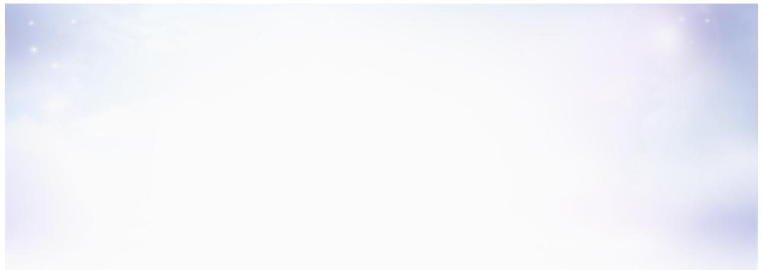

--- FILE ---
content_type: text/html; charset=utf-8
request_url: http://prr.gov.ua/2018/news/35-novyny/2892-strukturni-pidrozdili-oblasnoji-sluzhbi-zajnyatosti-zaproshuyut-robotodavtsiv-do-spivpratsi
body_size: 6573
content:
<!DOCTYPE html>
<html>
	<head>

<script async src="//pagead2.googlesyndication.com/pagead/js/adsbygoogle.js"></script>
<script>
  (adsbygoogle = window.adsbygoogle || []).push({
    google_ad_client: "ca-pub-6839533631915030",
    enable_page_level_ads: true
  });
</script>

 <base href="http://prr.gov.ua/2018/news/35-novyny/2892-strukturni-pidrozdili-oblasnoji-sluzhbi-zajnyatosti-zaproshuyut-robotodavtsiv-do-spivpratsi" />
	<meta http-equiv="content-type" content="text/html; charset=utf-8" />
	<meta name="keywords" content="Прилуцька районна рада, місто Прилуки, Прилуцкая районная рада, райсполком, Районна рада Прилуки, Рада, Прилуки, Район." />
	<meta name="rights" content="Андрющенко Артем. Всі права захищено. " />
	<meta name="author" content="Косова Тетяна" />
	<meta name="description" content="Прилуцька районна рада є органом місцевого самоврядування, що представляє спільні інтереси територіальних громад сіл, селищ, Прилуцького району, у межах повноважень, визначених чинним законодавством, а також повноважень, переданих Раді сільськими, селищними радами району. " />
	<meta name="generator" content="Joomla! - Open Source Content Management" />
	<title>Структурні підрозділи обласної служби зайнятості запрошують роботодавців до співпраці.  - Прилуцька районна рада</title>
	<link href="/templates/rajonua-0--1-1/favicon.ico" rel="shortcut icon" type="image/vnd.microsoft.icon" />
	<link href="/cache/widgetkit/widgetkit-e12c35fc.css" rel="stylesheet" type="text/css" />
	<link href="/plugins/system/jce/css/content.css?6082ee20e7ee9d9200c603a6f547ab55" rel="stylesheet" type="text/css" />
	<link href="/templates/rajonua-0--1-1/css/template.css" rel="stylesheet" type="text/css" />
	<link href="http://prr.gov.ua//templates/rajonua-0--1-1/css/vmenu.css" rel="stylesheet" type="text/css" />
	<script src="/media/jui/js/jquery.min.js?6082ee20e7ee9d9200c603a6f547ab55" type="text/javascript"></script>
	<script src="/media/jui/js/jquery-noconflict.js?6082ee20e7ee9d9200c603a6f547ab55" type="text/javascript"></script>
	<script src="/media/jui/js/jquery-migrate.min.js?6082ee20e7ee9d9200c603a6f547ab55" type="text/javascript"></script>
	<script src="/media/system/js/caption.js?6082ee20e7ee9d9200c603a6f547ab55" type="text/javascript"></script>
	<script src="/cache/widgetkit/widgetkit-c583bf78.js" type="text/javascript"></script>
	<script type="text/javascript">
jQuery(window).on('load',  function() {
				new JCaption('img.caption');
			});
	</script>


	         <link rel="stylesheet" href="/templates/rajonua-0--1-1/css/template.css" type="text/css" />
                 <link rel="stylesheet" href="/templates/rajonua-0--1-1/css/menu.css" type="text/css" />
		<link rel="stylesheet" href="/templates/rajonua-0--1-1/css/modules.css" type="text/css" />
	</head>
	<body>        		<div class="moduletable-ground1a">
						

<div class="custom-ground1a"  >
	<div><img src="/images/RobF/Bg/bgzych.png" alt="bgzych" width="1" height="0" /><img style="display: block; margin: -20px auto 0px;" src="/images/RobF/Bg/bg0.png" alt="bg0" width="100%" height="100%" /></div></div>
		</div>
	
	<div class="1f">
		<div id="Menu1" class="span12">
			 <div id="header" >
        <ul class="nav menu mod-list">
<li class="item-101 default"><a href="/" class="body {   background-image: url(/images/bg.jpg); /* Фонове зоображення body */  background-repeat: no-repeat;  background-position: top;  }">Головна</a></li><li class="item-139 deeper parent"><a href="#" >Структура</a><ul class="nav-child unstyled small"><li class="item-140"><a href="/struktura/holova-raionnoi-rady" >Голова районної ради</a></li><li class="item-141"><a href="/struktura/zastupnyk-holovy" >Заступник голови</a></li><li class="item-142"><a href="/struktura/prezydiia" >Президія</a></li><li class="item-143 deeper parent"><a href="/struktura/vykonavchyi-aparat" >Виконавчий апарат</a><ul class="nav-child unstyled small"><li class="item-146"><a href="/struktura/vykonavchyi-aparat/analitychno-kontrolnyi" >Аналітично контрольний</a></li><li class="item-147"><a href="/struktura/vykonavchyi-aparat/zahalnyi-viddil" >Загальний відділ</a></li><li class="item-148"><a href="/struktura/vykonavchyi-aparat/orhanizatsiinyi-viddil" >Організаційний відділ </a></li><li class="item-149"><a href="/struktura/vykonavchyi-aparat/yurydychnyi-viddil" >Юридичний відділ </a></li></ul></li><li class="item-144 deeper parent"><a href="/struktura/deputaty" >Депутати</a><ul class="nav-child unstyled small"><li class="item-229"><a href="/struktura/deputaty/fraktsii" >Фракції</a></li></ul></li><li class="item-145 deeper parent"><a href="/struktura/postiini-komisii" >Постійні комісії</a><ul class="nav-child unstyled small"><li class="item-237"><a href="/struktura/postiini-komisii/z-pytan-biudzhetu-sotsialno" >З питань бюджету, соціально...</a></li><li class="item-238"><a href="/struktura/postiini-komisii/z-pytan-ahropromyslovoho" >З питань агропромислового...</a></li><li class="item-239"><a href="/struktura/postiini-komisii/z-pytan-rehlamentu-zakonnosti" >З питань регламенту, законності...</a></li><li class="item-240"><a href="/struktura/postiini-komisii/z-pytan-transportu-budivnytstva" >З питань транспорту, будівництва...</a></li><li class="item-241"><a href="/struktura/postiini-komisii/z-humanitarnykh-pytan-okhorony-zdorovia" >З гуманітарних питань, охорони...</a></li></ul></li></ul></li><li class="item-152"><a href="/publichna-informatsiia" class="body {   background-image: url(/images/bg.jpg); /* Фонове зоображення body */  background-repeat: no-repeat;  background-position: top;  }">Публічна інформація</a></li><li class="item-166"><a href="/elektr-zvernennia" >Електронна приймальня</a></li><li class="item-157 active deeper parent"><a href="#" >Прес-центр</a><ul class="nav-child unstyled small"><li class="item-158 current active"><a href="/2018/news" >Новини, оголошення</a></li><li class="item-160"><a href="/2018/posadovym-osobam" >Календар подій</a></li><li class="item-163"><a href="/2018/foto" >Фоторепортажі</a></li><li class="item-164"><a href="https://www.youtube.com/channel/UCk6x30mZyfXFvM15Ago5BpA?view_as=subscriber" >Відеозаписи</a></li><li class="item-297"><a href="/2018/sotsialna-reklama" >Соціальна реклама</a></li><li class="item-440"><a href="/2018/informatsiini-buklety" >Інформаційні буклети</a></li></ul></li><li class="item-162"><a href="/kontakty" >Контакти</a></li><li class="item-228 deeper parent"><a href="/pryluchchyna" >Прилуччина</a><ul class="nav-child unstyled small"><li class="item-231"><a href="/pryluchchyna/istordov" >Історична довідка</a></li><li class="item-235"><a href="/pryluchchyna/symvolika" >Символіка</a></li><li class="item-236"><a href="/pryluchchyna/vydpostati" >Почесні громадяни</a></li><li class="item-372"><a href="/pryluchchyna/heroi-ne-vmyraiut" >Герої не вмирають</a></li><li class="item-234"><a href="https://drive.google.com/folderview?id=0B4M89rt956N6UzRIVmJxR203eUU&amp;usp=sharing" >Паспорт району</a></li></ul></li><li class="item-382"><a href="/tourism" >Туризм</a></li><li class="item-461"><a href="/2021-01-05-08-22-19" >Вітання</a></li></ul>

    </div>
    <!-- ����� ����� #mainmenu -->

		</div>

<div class="container">

		<div class="span6">
						<div class="moduletable">
						<div aria-label="breadcrumbs" role="navigation">
	<ul itemscope itemtype="https://schema.org/BreadcrumbList" class="breadcrumb">
					<li>
				Вы здесь: &#160;
			</li>
		
						<li itemprop="itemListElement" itemscope itemtype="https://schema.org/ListItem">
											<a itemprop="item" href="/" class="pathway"><span itemprop="name">Главная</span></a>
					
											<span class="divider">
							<img src="/media/system/images/arrow.png" alt="" />						</span>
										<meta itemprop="position" content="1">
				</li>
							<li itemprop="itemListElement" itemscope itemtype="https://schema.org/ListItem">
											<a itemprop="item" href="#" class="pathway"><span itemprop="name">Прес-центр</span></a>
					
											<span class="divider">
							<img src="/media/system/images/arrow.png" alt="" />						</span>
										<meta itemprop="position" content="2">
				</li>
							<li itemprop="itemListElement" itemscope itemtype="https://schema.org/ListItem">
											<a itemprop="item" href="/2018/news" class="pathway"><span itemprop="name">Новини, оголошення</span></a>
					
											<span class="divider">
							<img src="/media/system/images/arrow.png" alt="" />						</span>
										<meta itemprop="position" content="3">
				</li>
							<li itemprop="itemListElement" itemscope itemtype="https://schema.org/ListItem">
											<a itemprop="item" href="/2018/news/35-novyny" class="pathway"><span itemprop="name">Новини</span></a>
					
											<span class="divider">
							<img src="/media/system/images/arrow.png" alt="" />						</span>
										<meta itemprop="position" content="4">
				</li>
							<li itemprop="itemListElement" itemscope itemtype="https://schema.org/ListItem" class="active">
					<span itemprop="name">
						Структурні підрозділи обласної служби зайнятості запрошують роботодавців до співпраці. 					</span>
					<meta itemprop="position" content="5">
				</li>
				</ul>
</div>
		</div>
	
				<div class="component">
					<div class="item-page" itemscope itemtype="https://schema.org/Article">
	<meta itemprop="inLanguage" content="ru-RU" />
	
		
						
		
	
	
		
								<div itemprop="articleBody">
		<p>#економіка_ другийфронт</p>
<p>Шановні роботодавці! Запрошуємо вас до співпраці. Чекаємо у будь-якому структурному підрозділі обласної служби зайнятості.</p>
<p>Що пропонуємо?</p>
<p>Перш за все – якісний та оперативний підбір персоналу. Маємо найбільшу базу шукачів роботи. Усі резюме - за посиланням: <a href="https://is.gd/lu5heP">https://is.gd/lu5heP</a> Підписку на вакансії за галуззю або регіоном можна здійснити через бот @DCZworknowbbot</p>
<p>У співпраці з фахівцями-рекрутерами ви безкоштовно і максимально швидко знайдете собі кваліфікованого працівника. Вони, у зручний для вас час, організують співбесіду з претендентом на вільне робоче місце.</p>
<p>На ваше замовлення – професійна підготовка, перепідготовка чи підвищення кваліфікації безробітних. Зокрема, у Центрах професійно-технічної освіти Державної служби зайнятості, які діють у 8 областях України та пропонують навчання за 95 ліцензованими професіями та 365 освітніми програмами. У переліку професій – токар, фрезерувальник, електрозварник, слюсар-ремонтник, водій, муляр, штукатур, лицювальник-плиточник, монтажник гіпсокартонних конструкцій, верстатник, оператор верстатів з програмним керуванням, налагоджувальник верстатів тощо.</p>
<p>Додаткова перевага – стажування безпосередньо у вас на підприємстві, на конкретному робочому місці. Так у вас буде нагода оцінити претендента під час виробничого процесу.</p>
<p>І це ще не все! Ви можете розраховувати на фінансову підтримку від служби зайнятості. Компенсаційні виплати гарантовано за працевлаштування окремих категорій безробітних, яким важко конкурувати на ринку праці; зареєстрованих безробітних на нові робочі місця; переселенців. Також віднедавна уряд запровадив програму, за якою роботодавцям відшкодовуються витрати на облаштування робочих місць для осіб з інвалідністю.</p>
<p>Тримаємо економічний фронт та наближаємо Перемогу щодня!</p>
<p>За консультаціями звертайтесь на наш канал онлайн-підтримки в Telegram <a href="https://t.me/pitrymkaDSZChernigiv">https://t.me/pitrymkaDSZChernigiv</a></p>
<p>&nbsp;&nbsp;&nbsp;&nbsp;&nbsp;&nbsp;&nbsp;&nbsp;&nbsp;&nbsp;&nbsp;&nbsp;&nbsp;&nbsp;&nbsp;&nbsp;&nbsp;&nbsp;&nbsp;&nbsp;&nbsp;&nbsp;&nbsp;&nbsp;&nbsp;&nbsp;&nbsp;&nbsp;&nbsp;&nbsp;&nbsp;&nbsp;&nbsp;&nbsp;&nbsp;&nbsp;&nbsp;&nbsp;&nbsp;&nbsp;&nbsp;&nbsp;&nbsp;&nbsp;&nbsp;&nbsp; Обласний центр зайнятості</p>
<p><img src="https://scontent.fdnk3-2.fna.fbcdn.net/v/t39.30808-6/402216842_852777063307912_7538200206253211632_n.jpg?_nc_cat=106&amp;ccb=1-7&amp;_nc_sid=5f2048&amp;_nc_ohc=M7xogvY4Q4oAX9q8AgW&amp;_nc_ht=scontent.fdnk3-2.fna&amp;oh=00_AfD7Lm1sBpehWWEe7e_BBtwFPylpMdG61yLs9khQ0bjAFw&amp;oe=6557C2CA" alt="На зображенні може бути: 2 людини та текст" /></p>	</div>

	
							</div>

				</div>
				
		</div>

		<div class="span3">
				<div id="content-2">
							<div class="moduletable-mod1">
							<h2>Оголошення</h2>
						

<div class="custom-mod1"  >
	</div>
		</div>
			<div class="moduletable-mod1">
						
<div id="accordion-18-69797ef76cc82" class="wk-accordion wk-accordion-default clearfix"  data-widgetkit="accordion" data-options='{"style":"default","collapseall":1,"matchheight":1,"index":0,"duration":500,"width":"auto","order":"default"}'>
			<h3 class="toggler">Відбудеться сесія</h3>
		<div><div class="content wk-content clearfix"><div style="text-align: justify;"><span style="font-family: 'times new roman', times; font-size: 14pt;"><strong>11 лютого 2022року о 10. 00 год.</strong> відбудеться 14(позачергова) сесія Прилуцької районної ради восьмого скликання у сесійній залі в адміністративній будівлі за адресою: м. Прилуки, вул. Київська, 220.</span></div></div></div>
			<h3 class="toggler"> Відбудеться прямий телефонний зв'язок </h3>
		<div><div class="content wk-content clearfix"><p style="text-align: center;"><span style="font-family: 'times new roman', times; font-size: 14pt;"><strong>До відома населення району</strong></span></p>
<p><span style="font-family: 'times new roman', times; font-size: 14pt;"><strong>&nbsp;&nbsp;&nbsp;&nbsp;&nbsp;&nbsp;&nbsp;&nbsp;&nbsp; 28 лютого 2022 року з 10.00 до 12.00 години </strong>відбудеться прямий телефонний зв'язок населення району із заступником голови Прилуцької районної ради <strong>Головкіною Сніжаною Сергіївною </strong>за номером<strong> 5 – 33 – 71 або <br />5 – 32 - 09</strong></span></p></div></div>
			<h3 class="toggler">Відбудеться прямий телефонний зв'язок</h3>
		<div><div class="content wk-content clearfix"><p style="text-align: center;"><span style="font-family: 'times new roman', times; font-size: 14pt;"><strong>До відома населення району</strong></span></p>
<p><span style="font-family: 'times new roman', times; font-size: 14pt;"><strong>&nbsp;&nbsp;&nbsp;&nbsp;&nbsp;&nbsp;&nbsp;&nbsp;&nbsp; 28 січня 2022 року з 10.00 до 12.00 годин&nbsp;</strong>відбудеться прямий телефонний зв'язок населення району з головою Прилуцької районної ради <strong>Дмитренком Олегом Миколайовичем&nbsp;</strong>за номером<strong>&nbsp;(04637) 3-13- 30.</strong></span></p></div></div>
			<h3 class="toggler">Відбудеться прямий телефонний зв'язок </h3>
		<div><div class="content wk-content clearfix"><p style="text-align: center;"><span style="font-family: 'times new roman', times; font-size: 14pt;"><strong>До відома населення району</strong></span></p>
<p><span style="font-family: 'times new roman', times; font-size: 14pt;"><strong>&nbsp;&nbsp;&nbsp;&nbsp;&nbsp;&nbsp;&nbsp;&nbsp;&nbsp; 21 грудня 2021року з 10.00 до 12.00 години </strong>відбудеться прямий телефонний зв'язок населення району із заступником голови Прилуцької районної ради <strong>Головкіною Сніжаною Сергіївною </strong>за телефоном<strong> 5 – 33 – 71 або <br />5 – 32 - 09</strong></span></p></div></div>
			<h3 class="toggler">Щодо надання пропозицій у план роботи районної ради</h3>
		<div><div class="content wk-content clearfix"><strong>Шановні депутати!</strong><br />Хто бажає подати пропозиції у план роботи районної ради на 2022 рік щодо внесення того чи іншого питання на розгляд пленарних засідань сесій чи засідань постійних комісій, повідомте, будь ласка, на електронну пошту ради чи у зручний для Вас спосіб <strong>до 14 грудня 2021 року.</strong></div></div>
			<h3 class="toggler">Про початок ліквідації юридичної особи</h3>
		<div><div class="content wk-content clearfix"><div style="text-align: justify;"><span style="font-size: 14pt; font-family: 'times new roman', times;">Прилуцька районна рада повідомляє про початок ліквідації юридичної особи "Районна дитячо-юнацька спортивна школа Прилуцької районної ради Чернігівської області (ДЮСШ)" , код ЄДРПОУ 33004138, що знаходиться за адресою: 17508 Чернігівска область, Прилуцький район, вулиця Шкільна, 5</span></div></div></div>
	</div>		</div>
			<div class="moduletable-mod1">
							<h4>Соціальна реклама </h4>
						<div class="bannergroup-mod1">

	<div class="banneritem">
																																																																			<a
							href="/component/banners/click/5" target="_blank" rel="noopener noreferrer"
							title="Шлях переселенця">
							<img
								src="http://prr.gov.ua/images/soc/karta_pereselensa.png"
								alt="Шлях переселенця"
								 width="500"															/>
						</a>
																<div class="clr"></div>
	</div>

</div>
		</div>
	
				</div>
		</div>
       </div>
		</div>
			<div class="span12"></div>
	<div class="container">
 	<div class="span11">
 	 		<div class="moduletable">
						

<div class="custom"  >
	<p style="text-align: right;"><span style="font-size: 12pt;"><span style="text-align: right; color: #ffffff;">Розроблено в рамках проекту </span><span style="text-align: right; color: #000000; line-height: 27.3px; font-family: 'Linux Libertine', Georgia, Times, serif;"><span style="color: #ffffff;">&laquo;Fr</span><span style="color: #ffffff;">ee</span><span style="color: #ffffff;">dom</span></span><span style="color: #ffffff; line-height: 1.3; font-family: 'Linux Libertine', Georgia, Times, serif;">&raquo; &nbsp;</span></span></p></div>
		</div>
	
 	</div></div>
</body>
</html>

--- FILE ---
content_type: text/html; charset=utf-8
request_url: https://www.google.com/recaptcha/api2/aframe
body_size: 268
content:
<!DOCTYPE HTML><html><head><meta http-equiv="content-type" content="text/html; charset=UTF-8"></head><body><script nonce="fLC6g5QXMkwtBDubH7E0XQ">/** Anti-fraud and anti-abuse applications only. See google.com/recaptcha */ try{var clients={'sodar':'https://pagead2.googlesyndication.com/pagead/sodar?'};window.addEventListener("message",function(a){try{if(a.source===window.parent){var b=JSON.parse(a.data);var c=clients[b['id']];if(c){var d=document.createElement('img');d.src=c+b['params']+'&rc='+(localStorage.getItem("rc::a")?sessionStorage.getItem("rc::b"):"");window.document.body.appendChild(d);sessionStorage.setItem("rc::e",parseInt(sessionStorage.getItem("rc::e")||0)+1);localStorage.setItem("rc::h",'1769570040842');}}}catch(b){}});window.parent.postMessage("_grecaptcha_ready", "*");}catch(b){}</script></body></html>

--- FILE ---
content_type: text/css
request_url: http://prr.gov.ua//templates/rajonua-0--1-1/css/vmenu.css
body_size: 603
content:

ul.vmenu {
    font: bold 12px Arial,Helvetica,sans-serif;
    list-style: none outside none;
    margin: 0;
    padding: 0;
	list-style:none;
}
ul.vmenu li {	
    margin: 0 0 2px;
}
ul.vmenu li a {
background: url("../images/vmenu-li-bg.jpg") left bottom repeat-x;    
    border: 1px solid #D5D5D5;    
	  -moz-border-radius: 3px;
    	-o-border-radius: 3px;
   -webkit-border-radius: 3px;
	   -ms-border-radius: 3px;
	       border-radius: 3px;
    color: #515151;
    display: block;
    padding: 5px 8px;
    text-decoration: none;
}
ul.vmenu li > a:hover, ul.vmenu li > a:focus {background-color:transparent}
ul.vmenu li.parent > a:after {
	background:url("../images/arrow-dropdown.png") no-repeat;
	display:block;
	content:"";
	float:right;
	margin:8px 5px 0 0;
	height:3px;
	width:6px;
}
/* ���������� ������ */
ul.vmenu li ul {
    font-weight: normal;
    margin: 10px 0 10px 15px;
	list-style:none;
}
ul.vmenu li ul li {
	background:none;
	margin:0 0 5px
}
ul.vmenu li ul li a {
    background: url("../images/vmenu-arrow.png") no-repeat scroll 5px center transparent !important;
    border: medium none;
    padding: 0 0 0 15px;
}
ul.vmenu li ul li a:hover {color:#29719E;text-decoration:underline}
ul.vmenu li ul li.active a {color:#29719E;font-weight:bold}


